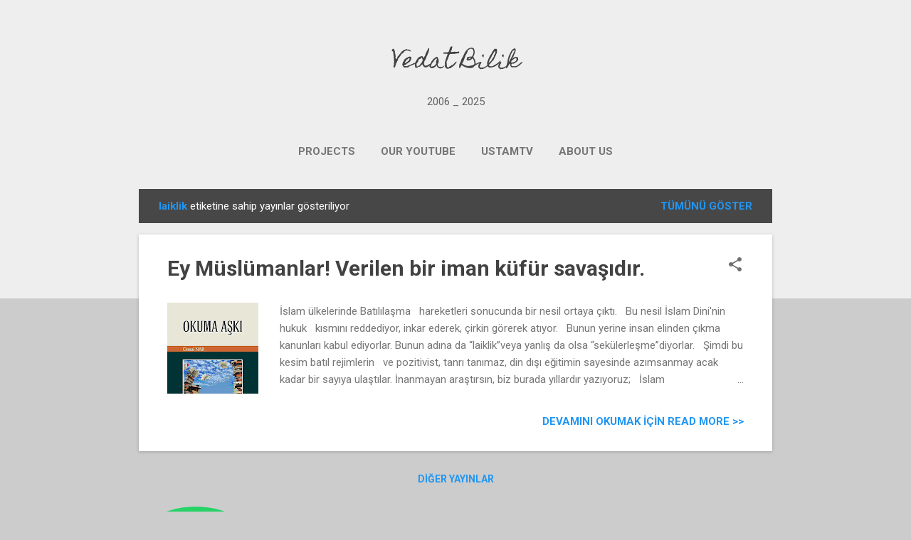

--- FILE ---
content_type: text/html; charset=utf-8
request_url: https://www.google.com/recaptcha/api2/aframe
body_size: 246
content:
<!DOCTYPE HTML><html><head><meta http-equiv="content-type" content="text/html; charset=UTF-8"></head><body><script nonce="Ea4x4pUwawtbywUueTVc8g">/** Anti-fraud and anti-abuse applications only. See google.com/recaptcha */ try{var clients={'sodar':'https://pagead2.googlesyndication.com/pagead/sodar?'};window.addEventListener("message",function(a){try{if(a.source===window.parent){var b=JSON.parse(a.data);var c=clients[b['id']];if(c){var d=document.createElement('img');d.src=c+b['params']+'&rc='+(localStorage.getItem("rc::a")?sessionStorage.getItem("rc::b"):"");window.document.body.appendChild(d);sessionStorage.setItem("rc::e",parseInt(sessionStorage.getItem("rc::e")||0)+1);localStorage.setItem("rc::h",'1769957009441');}}}catch(b){}});window.parent.postMessage("_grecaptcha_ready", "*");}catch(b){}</script></body></html>